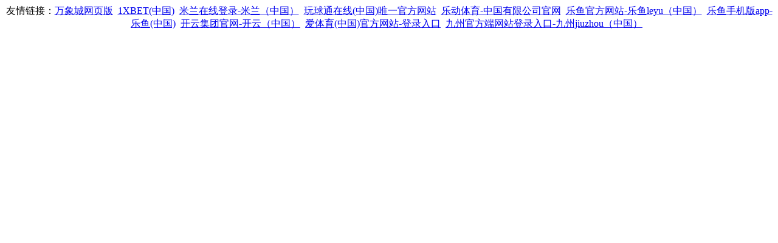

--- FILE ---
content_type: text/html; charset=gbk
request_url: http://www.bidibooks.com/%EF%BF%BD%EF%BF%BD%EF%BF%BD%EF%BF%BD%EF%BF%BD%EF%BF%BD%EF%BF%BD%EF%BF%BD%EF%BF%BD%EF%BF%BD%EF%BF%BD%EF%BF%BD%EF%BF%BD%EF%BF%BD%EF%BF%BD%EF%BF%BD%EF%BF%BD%EF%BF%BD%EF%BF%BD%EF%BF%BD%EF%BF%BD%EF%BF%BD%EF%BF%BD%EF%BF%BD%EF%BF%BD%EF%BF%BD%EF%BF%BD%EF%BF%BD%EF%BF%BD%EF%BF%BD%EF%BF%BD%EF%BF%BD%EF%BF%BD-11-%EF%BF%BD%EF%BF%BD%EF%BF%BD%EF%BF%BD%EF%BF%BD%EF%BF%BD%EF%BF%BD%EF%BF%BD%EF%BF%BD%EF%BF%BD%EF%BF%BD%EF%BF%BD%EF%BF%BD%EF%BF%BD%EF%BF%BD%EF%BF%BD%EF%BF%BD%EF%BF%BD%EF%BF%BD%EF%BF%BD%EF%BF%BD%EF%BF%BD%EF%BF%BD%EF%BF%BD%EF%BF%BD%EF%BF%BD%EF%BF%BD%EF%BF%BD%EF%BF%BD%EF%BF%BD/
body_size: 1008
content:
<div align="center">友情链接：<a href='http://hipseal.com/' target='_blank'>万象城网页版</a>&nbsp;&nbsp;<a href='http://www.goreckiexteriors.com/' target='_blank'>1XBET(中国)</a>&nbsp;&nbsp;<a href='http://hoodlifter.com/' target='_blank'>米兰在线登录-米兰（中国）</a>&nbsp;&nbsp;<a href='http://www.brotherswhim.com/' target='_blank'>玩球通在线(中国)唯一官方网站</a>&nbsp;&nbsp;<a href='http://www.tjsysgt.com/' target='_blank'>乐动体育-中国有限公司官网</a>&nbsp;&nbsp;<a href='http://www.everydaykmkm.com/' target='_blank'>乐鱼官方网站-乐鱼leyu（中国）</a>&nbsp;&nbsp;<a href='http://www.ranthambhorevatikaresort.com/' target='_blank'>乐鱼手机版app-乐鱼(中国)</a>&nbsp;&nbsp;<a href='http://jewellakevillaapartments.com/' target='_blank'>开云集团官网-开云（中国）</a>&nbsp;&nbsp;<a href='http://www.swimbaitzone.com/' target='_blank'>爱体育(中国)官方网站-登录入口</a>&nbsp;&nbsp;<a href='http://www.domuscapgroup.com/' target='_blank'>九州官方端网站登录入口-九州jiuzhou（中国）</a>&nbsp;&nbsp;</div></html>